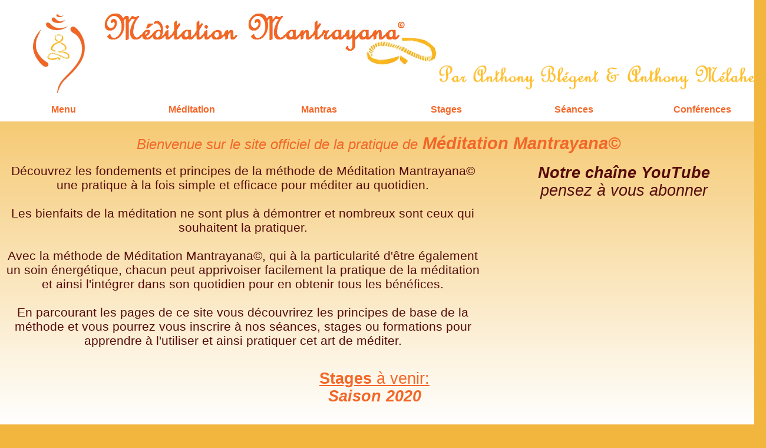

--- FILE ---
content_type: text/html
request_url: http://mantrayana.org/
body_size: 30037
content:
<!doctype html>
<html lang="fr">
<head>
<title></title>
<meta http-equiv="Content-Type" content="text/html; charset=UTF-8">
<meta http-equiv="imagetoolbar" content="no">
<meta name="generator" content="LMSOFT Web Creator Pro, Version:7.2.0.11">
<meta http-equiv="X-UA-Compatible" content="IE=edge">
<META NAME="KEYWORDS" CONTENT="méditation, meditation, mantrayana, mantra way, mantrayana meditation, méditation mantrayana, pleine conscience, professeur de méditation, meditation teacher, lignée de méditation">
<META NAME="DESCRIPTION" CONTENT="Site officiel de la pratique de méditation Mantrayana ©, lignée de pratique de méditation laïque basée sur l'utilisation de mantras issus de la tradition du Bouddhisme Tibétain Vajrayana">
<META NAME="AUTHOR" CONTENT="Mantrayana.org">
<META NAME="CREATION_DATE" CONTENT="06/09/2018">
<META HTTP-EQUIV="CONTENT-LANGUAGE" CONTENT="FR">
<script type="text/javascript" src="./jquery/jquery-1.5.1.min.js"></script>
<script type="text/javascript" src="./jquery/jquery-1.8.1.min.js"></script>
<script type="text/javascript" src="./jquery/jquery-ui-1.8.11.custom.min.js"></script>
<link rel="stylesheet" href="./jquery/themes/base/jquery.ui.all.css?ver=72011" type="text/css" media="all" />
<script type="text/javascript" src="./jquery/LMCenterInWindow.js?ver=72011"></script>
<link rel="stylesheet" href="./jquery/royalslider/royalslider.css" type="text/css" media="all" />
<link rel="stylesheet" href="./jquery/royalslider/rs-default-inverted.css" type="text/css" media="all" />
<script type="text/javascript" src="./jquery/royalslider/jquery.royalslider.min.js"></script>
<link rel="stylesheet" href="./jquery/bootstrap.min.css" type="text/css" media="all" />
<link rel="stylesheet" href="./jquery/font-awesome.min.css" type="text/css" media="all" />
<link rel="stylesheet" href="./jquery/themes/form.css" type="text/css" media="all" />
<script type="text/javascript" src="./jquery/datepicker-fr.js"></script>
<link href="./lmwcglobal.css?id=19148" rel="stylesheet" type="text/css">
<link href="index.css?id=19148" rel="stylesheet" type="text/css">
<script type="text/javascript" src="./lmpres72011.js"></script>
<link rel="shortcut icon" href="./images/logo-mantrayana.png" type="image/x-icon" />
<script type='text/javascript' src='./Accueil.simplemnu.js'></script>

</head>

<body style="margin-Left:0px;margin-Top:0px;margin-Bottom:0px;margin-Right:0px;">

<DIV class="cLinkHidden">
<a href="./dharamsala.html" title="L">L</a><br>
<a href="./dharamsala.html" title="L">L</a><br>
<a href="./dharamsala.html" title="L">L</a><br>
<a href="./okinawa.html" title="L">L</a><br>
<a href="./okinawa.html" title="L">L</a><br>
<a href="./stage-athenes.html" title="L">L</a><br>
<a href="./stage-athenes.html" title="L">L</a><br>
<a href="./kyoto.html" title="L">L</a><br>
<a href="./kyoto.html" title="L">L</a><br>
<a href="./okinawa.html" title="L">L</a><br>
<a href="./stage-athenes.html" title="L">L</a><br>
<a href="http://www.anthonyblegent.com" title=""></a><br>
<a href="./okinawa.html" title="L">L</a><br>
<a href="https://www.youtube.com/channel/UCwWXZ23UAV-evwdb4Las-0A" title=""></a><br>
<a href="./kyoto.html" title="L">L</a><br>
<a href="./koh-samui-intuition.html" title="L">L</a><br>
<a href="./koh-samui-intuition.html" title="L">L</a><br>
<a href="./koh-samui-intuition.html" title="L">L</a><br>
<a href="./koh-samui-intuition.html" title="L">L</a><br>
</DIV>

<div id='Page'>
   <div id='Obj1'>
      <p style="line-height:0;text-align:center"><font face="Arial" color="#560b0b"><span style="font-size:16pt;line-height:24px;">Découvrez les fondements et principes de la méthode de Méditation Mantrayana©</span></font></p><p style="line-height:0;text-align:center"><font face="Arial" color="#560b0b"><span style="font-size:16pt;line-height:24px;">une pratique à la fois simple et efficace pour méditer au quotidien.</span></font></p><p style="line-height:0;text-align:center"><font face="Arial" color="#560b0b"><span style="font-size:16pt;line-height:24px;"><br /></span></font></p><p style="line-height:0;text-align:center"><font face="Arial" color="#560b0b"><span style="font-size:16pt;line-height:24px;">Les bienfaits de la méditation ne sont plus à démontrer et nombreux sont ceux qui souhaitent la pratiquer.</span></font></p><p style="line-height:0;text-align:center"><font face="Arial" color="#560b0b"><span style="font-size:16pt;line-height:24px;"><br /></span></font></p><p style="line-height:0;text-align:center"><font face="Arial" color="#560b0b"><span style="font-size:16pt;line-height:24px;">Avec la méthode de Méditation Mantrayana©, qui à la particularité d'être également un soin énergétique, chacun peut apprivoiser facilement la pratique de la méditation et ainsi l'intégrer dans son quotidien pour en obtenir tous les bénéfices.</span></font></p><p style="line-height:0;text-align:center"><font face="Arial" color="#560b0b"><span style="font-size:16pt;line-height:24px;"><br /></span></font></p><p style="line-height:0;text-align:center"><font face="Arial" color="#560b0b"><span style="font-size:16pt;line-height:24px;">En parcourant les pages de ce site vous découvrirez les principes de base de la méthode et vous pourrez vous inscrire à nos séances, stages ou formations pour apprendre à l'utiliser et ainsi pratiquer cet art de méditer.</span></font></p>
   </div>
   <div id='Text2'>
      <p style="line-height:0;text-align:center"><font face="Arial" color="#560b0b"><span style="font-size:14pt;line-height:21px;">Copyright Pi Yao Academy LTD © 2018 Mantrayana.org</span></font></p>
   </div>
   <div id='But1' class='Up'><p></p><div id='lBut1Up'></div></div>
   <div id='Img1'>
      <img id='Img1Inner' src='./images/logo-mantrayana.png' alt="" />
   </div>
   <div id='Img3'>
      <img id='Img3Inner' src='./images/logo-mantrayana-nom.png' alt="" />
   </div>
   <div id='Text1'>
      <p style="line-height:0;text-align:center"><font face="Arial" color="#f26728"><span style="font-size:18pt;line-height:27px;"><i>Bienvenue sur le site officiel de la pratique de</i></span><span style="font-size:22pt;line-height:33px;"> <b><i>Méditation Mantrayana©</i></b></span></font></p>
   </div>
   <div id='Obj2'>
      <p style="line-height:0;text-align:left"><font face="Arial" color="#f26728"><span style="font-size:14pt;line-height:21px;"><b><u>Dates</u></b><b>&nbsp;&nbsp;&nbsp;&nbsp;&nbsp;&nbsp;&nbsp;&nbsp;&nbsp;&nbsp;&nbsp;&nbsp;&nbsp;&nbsp;&nbsp;&nbsp;&nbsp;&nbsp;&nbsp;&nbsp;&nbsp;&nbsp;&nbsp;&nbsp;&nbsp;&nbsp;&nbsp;&nbsp;&nbsp;&nbsp;&nbsp;&nbsp;&nbsp;&nbsp;&nbsp;&nbsp;&nbsp;&nbsp;&nbsp;&nbsp;&nbsp;&nbsp;&nbsp;&nbsp;&nbsp;&nbsp;&nbsp;&nbsp;&nbsp;&nbsp;&nbsp;&nbsp;&nbsp;&nbsp;&nbsp;&nbsp; </b><b><u>Lieu</u></b><b>&nbsp;&nbsp;&nbsp;&nbsp;&nbsp;&nbsp;&nbsp;&nbsp;&nbsp;&nbsp;&nbsp;&nbsp;&nbsp;&nbsp;&nbsp;&nbsp;&nbsp;&nbsp;&nbsp;&nbsp;&nbsp;&nbsp;&nbsp;&nbsp;&nbsp;&nbsp;&nbsp;&nbsp;&nbsp;&nbsp;&nbsp;&nbsp;&nbsp;&nbsp;&nbsp;&nbsp;&nbsp;&nbsp;&nbsp;&nbsp;&nbsp;&nbsp;&nbsp;&nbsp;&nbsp;&nbsp;&nbsp; </b><b><u>Thème</u></b><b>&nbsp;&nbsp;&nbsp;&nbsp;&nbsp;&nbsp;&nbsp;&nbsp;&nbsp;&nbsp;&nbsp;&nbsp;&nbsp;&nbsp;&nbsp;&nbsp;&nbsp;&nbsp;&nbsp;&nbsp;&nbsp;&nbsp;&nbsp;&nbsp;&nbsp;&nbsp;&nbsp;&nbsp;&nbsp;&nbsp;&nbsp;&nbsp;&nbsp;&nbsp; </b><b><u>Tarif / pers.</u></b><b>&nbsp;&nbsp;&nbsp;&nbsp;&nbsp;&nbsp;&nbsp;&nbsp;&nbsp;&nbsp; </b><b><i><u>En sa</u></i></b></span></font><font face="Arial" color="#f06524"><span style="font-size:14pt;line-height:21px;"><b><i><u>voir plus</u></i></b></span></font></p>
   </div>
   <div id='Obj28'>
      <p style="line-height:0;text-align:center"><font face="Arial" color="#f26728"><span style="font-size:20pt;line-height:30px;"><b><u>Stages</u></b><u> à venir:</u></span></font></p><p style="line-height:0;text-align:center"><font face="Arial" color="#f26728"><span style="font-size:20pt;line-height:30px;"><b><i>Saison 2020</i></b><b> </b></span></font></p>
   </div>
   <div id='Line4'></div>
   <div id='Obj45'>
      <p style="line-height:0;text-align:center"><font face="Arial" color="#560b0b"><span style="font-size:20pt;line-height:30px;"><b><i>Janvier 2020</i></b></span></font></p>
   </div>
   <div id='Line8'></div>
   <div id='Obj67'>
      <p style="line-height:0;text-align:center"><font face="Arial" color="#560b0b"><span style="font-size:20pt;line-height:30px;"><b><i>Février / Mars 2020</i></b></span></font></p>
   </div>
   <div id='Obj42'>
      <p style="line-height:0;text-align:center"><font face="Arial" color="#f06524"><span style="font-size:14pt;line-height:21px;"><b>Dharamsala, </b><b><u>Inde</u></b></span></font></p>
   </div>
   <div id='Obj53'>
      <p style="line-height:0;text-align:center"><font face="Arial" color="#c98a2b"><span style="font-size:14pt;line-height:21px;"><b><i>&nbsp;</i></b></span></font><font face="Arial" color="#f06524"><span style="font-size:14pt;line-height:21px;"><b><i>1 500 &euro;</i></b></span></font></p><p style="line-height:0;text-align:center"><font face="Arial" color="#560b0b"><span style="font-size:10pt;line-height:15px;"><b><i>par personne</i></b></span></font></p><p style="line-height:0;text-align:center"><font face="Arial" color="#560b0b"><span style="font-size:10pt;line-height:15px;"><b><i>stage + hébergement chambre partagée</i></b></span></font></p>
   </div>
   <button id='But24' type='button' class='btn btn-default'><!--[if lt IE 9]><style type='text/css'>#But24 { background:transparent;border-color:transparent;}</style><![endif]--><div><i class='fa fa-times-circle fa-3x'></i></div><div>Inscriptions terminées</div></button>
   <div id='Line10'></div>
   <div id='Obj56'>
      <p style="line-height:0;text-align:center"><font face="Arial" color="#f06524"><span style="font-size:12pt;line-height:18px;"><b>Page dédiée au séjour</b></span></font></p><p style="line-height:0;text-align:center"><font face="Arial" color="#f06524"><span style="font-size:12pt;line-height:18px;"><b>et inscription</b></span></font></p>
   </div>
   <button id='But25' type='button' class='btn btn-default'><!--[if lt IE 9]><style type='text/css'>#But25 { background:transparent;border-color:transparent;}</style><![endif]--><div><i class='fa fa-share-square-o fa-3x'></i></div><div>Cliquez-ici</div></button>
   <div id='Obj68'>
      <p style="line-height:0;text-align:center"><font face="Arial" color="#f06524"><span style="font-size:14pt;line-height:21px;"><b>Du 24/02/2020 au 03/03/2020</b></span></font></p>
   </div>
   <div id='Obj52'>
      <p style="line-height:0;text-align:center"><font face="Arial" color="#560b0b"><span style="font-size:14pt;line-height:21px;"><b><i><u>Séjour</u></i></b></span></font><font face="Arial" color="#f06524"><span style="font-size:14pt;line-height:21px;"><b><i><u> </u></i></b><b><u>Méditation Mantrayana</u></b>©</span></font></p><p style="line-height:0;text-align:center"><font face="Arial" color="#f06524"><span style="font-size:14pt;line-height:21px;">Thème: &quot;les sons du Tibet&quot;</span></font></p>
   </div>
   <div id='Img13'>
      <img id='Img13Inner' src='./images/index_Img13.png' alt="" />
   </div>
   <div id='Obj3'>
      <p style="line-height:0;text-align:center"><font face="Arial" color="#560b0b"><span style="font-size:20pt;line-height:30px;"><b><i>Mai 2020</i></b></span></font></p>
   </div>
   <div id='Obj4'>
      <p style="line-height:0;text-align:center"><font face="Arial" color="#f06524"><span style="font-size:14pt;line-height:21px;"><b>Okinawa, </b><b><u>Japon</u></b></span></font></p>
   </div>
   <button id='But3' type='button' class='btn btn-default'><!--[if lt IE 9]><style type='text/css'>#But3 { background:transparent;border-color:transparent;}</style><![endif]--><div><i class='fa fa-check-circle fa-3x'></i></div><div>Inscriptions ouvertes</div></button>
   <div id='Line1'></div>
   <div id='Obj7'>
      <p style="line-height:0;text-align:center"><font face="Arial" color="#f06524"><span style="font-size:12pt;line-height:18px;"><b>Page dédiée au séjour</b></span></font></p><p style="line-height:0;text-align:center"><font face="Arial" color="#f06524"><span style="font-size:12pt;line-height:18px;"><b>et inscription</b></span></font></p>
   </div>
   <button id='But4' type='button' class='btn btn-default'><!--[if lt IE 9]><style type='text/css'>#But4 { background:transparent;border-color:transparent;}</style><![endif]--><div><i class='fa fa-share-square-o fa-3x'></i></div><div>Cliquez-ici</div></button>
   <div id='Obj8'>
      <p style="line-height:0;text-align:center"><font face="Arial" color="#560b0b"><span style="font-size:14pt;line-height:21px;"><b><i><u>Séjour</u></i></b></span></font><font face="Arial" color="#f06524"><span style="font-size:14pt;line-height:21px;"><b><u> Méditation Mantrayana</u></b>©</span></font></p><p style="line-height:0;text-align:center"><font face="Arial" color="#560b0b"><span style="font-size:14pt;line-height:21px;">Formation Soins Energétiques</span></font></p>
   </div>
   <div id='Obj10'>
      <p style="line-height:0;text-align:center"><font face="Arial" color="#f06524"><span style="font-size:14pt;line-height:21px;"><b>Du 11/05/2020 au</b></span></font></p><p style="line-height:0;text-align:center"><font face="Arial" color="#f06524"><span style="font-size:14pt;line-height:21px;"><b>19/05/2020</b></span></font></p>
   </div>
   <div id='Obj11'>
      <p style="line-height:0;text-align:center"><font face="Arial" color="#f26728"><span style="font-size:14pt;line-height:21px;"><b>Avril: </b>du 20 au 24</span></font></p><p style="line-height:0;text-align:center"><font face="Arial" color="#f26728"><span style="font-size:14pt;line-height:21px;"><b>Juin: </b>du 9 au 13</span></font></p><p style="line-height:0;text-align:center"><font face="Arial" color="#f26728"><span style="font-size:14pt;line-height:21px;"><b>Juillet: </b>du 20 au 24 </span></font></p><p style="line-height:0;text-align:center"><font face="Arial" color="#f26728"><span style="font-size:14pt;line-height:21px;"><b>Août: </b>du 17 au 21</span></font></p>
   </div>
   <div id='Obj12'>
      <p style="line-height:0;text-align:center"><font face="Arial" color="#f06524"><span style="font-size:14pt;line-height:21px;"><b>Athènes, </b><b><u>Grèce</u></b></span></font></p>
   </div>
   <div id='Obj13'>
      <p style="line-height:0;text-align:center"><font face="Arial" color="#560b0b"><span style="font-size:14pt;line-height:21px;"><b><i><u>Stage</u></i></b></span></font><font face="Arial" color="#f06524"><span style="font-size:14pt;line-height:21px;"><b><u> Méditation Mantrayana</u></b>©</span></font></p><p style="line-height:0;text-align:center"><font face="Arial" color="#f06524"><span style="font-size:14pt;line-height:21px;">Mantras de soin et Yoga Tibétain</span></font></p><p style="line-height:0;text-align:center"><font face="Arial" color="#f06524"><span style="font-size:14pt;line-height:21px;">(auto-massage)</span></font></p><p style="line-height:0;text-align:center">&nbsp;&nbsp;</p>
   </div>
   <div id='Obj14'>
      <p style="line-height:0;text-align:center"><font face="Arial" color="#f06524"><span style="font-size:12pt;line-height:18px;"><b>Page dédiée aux stages</b></span></font></p><p style="line-height:0;text-align:center"><font face="Arial" color="#f06524"><span style="font-size:12pt;line-height:18px;"><b>et inscription</b></span></font></p>
   </div>
   <button id='But6' type='button' class='btn btn-default'><!--[if lt IE 9]><style type='text/css'>#But6 { background:transparent;border-color:transparent;}</style><![endif]--><div><i class='fa fa-check-circle fa-3x'></i></div><div>Inscriptions ouvertes</div></button>
   <div id='Obj15'>
      <p style="line-height:0;text-align:center"><font face="Arial" color="#560b0b"><span style="font-size:14pt;line-height:21px;"><b><i>5 jours</i></b></span></font></p><p style="line-height:0;text-align:center"><font face="Arial" color="#560b0b"><span style="font-size:14pt;line-height:21px;"><b><i>d'enseignements</i></b></span></font></p>
   </div>
   <button id='But7' type='button' class='btn btn-default'><!--[if lt IE 9]><style type='text/css'>#But7 { background:transparent;border-color:transparent;}</style><![endif]--><div><i class='fa fa-share-square-o fa-3x'></i></div><div>Cliquez-ici</div></button>
   <div id='Obj17'>
      <p style="line-height:0;text-align:center"><font face="Arial" color="#f06524"><span style="font-size:14pt;line-height:21px;"><b><i>500 &euro;</i></b></span></font></p><p style="line-height:0;text-align:center"><font face="Arial" color="#560b0b"><span style="font-size:10pt;line-height:15px;"><b><i>par personne</i></b></span></font></p><p style="line-height:0;text-align:center"><font face="Arial" color="#560b0b"><span style="font-size:10pt;line-height:15px;"><b><i>enseignements seuls (</i></b><b><i><u>hébergement non compris</u></i></b><b><i>)</i></b></span></font></p><p style="line-height:0;text-align:center">&nbsp;&nbsp;</p>
   </div>
   <div id='Line3'></div>
   <div id='Obj18'>
      <p style="line-height:0;text-align:center"><font face="Arial" color="#f26728"><span style="font-size:14pt;line-height:21px;"><b>Du 4/07/2020 au 12/07/2020</b></span></font></p>
   </div>
   <div id='Obj19'>
      <p style="line-height:0;text-align:center"><font face="Arial" color="#f06524"><span style="font-size:14pt;line-height:21px;"><b>Kyoto, </b><b><u>Japon</u></b></span></font></p>
   </div>
   <div id='Obj20'>
      <p style="line-height:0;text-align:center"><font face="Arial" color="#560b0b"><span style="font-size:14pt;line-height:21px;"><b><i><u>Séjour</u></i></b></span></font><font face="Arial" color="#f06524"><span style="font-size:14pt;line-height:21px;"><b><u> Méditation Mantrayana</u></b>©</span></font></p><p style="line-height:0;text-align:center"><font face="Arial" color="#f06524"><span style="font-size:14pt;line-height:21px;">Thème: &quot;Abondance et connexion à la Joie&quot;</span></font></p>
   </div>
   <div id='Obj21'>
      <p style="line-height:0;text-align:center"><font face="Arial" color="#f06524"><span style="font-size:12pt;line-height:18px;"><b>Page dédiée au séjour</b></span></font></p><p style="line-height:0;text-align:center"><font face="Arial" color="#f06524"><span style="font-size:12pt;line-height:18px;"><b>et inscription</b></span></font></p>
   </div>
   <button id='But9' type='button' class='btn btn-default'><!--[if lt IE 9]><style type='text/css'>#But9 { background:transparent;border-color:transparent;}</style><![endif]--><div><i class='fa fa-check-circle fa-3x'></i></div><div>Inscriptions ouvertes</div></button>
   <button id='But11' type='button' class='btn btn-default'><!--[if lt IE 9]><style type='text/css'>#But11 { background:transparent;border-color:transparent;}</style><![endif]--><div><i class='fa fa-share-square-o fa-3x'></i></div><div>Cliquez-ici</div></button>
   <div id='Obj23'>
      <p style="line-height:0;text-align:center"><font face="Arial" color="#560b0b"><span style="font-size:20pt;line-height:30px;"><b><i>Juillet 2020</i></b></span></font></p>
   </div>
   <div id='Obj24'>
      <p style="line-height:0;text-align:center"><font face="Arial" color="#f06524"><span style="font-size:14pt;line-height:21px;"><b><i>1 800 &euro;</i></b></span></font></p><p style="line-height:0;text-align:center"><font face="Arial" color="#560b0b"><span style="font-size:10pt;line-height:15px;"><b><i>par personne</i></b></span></font></p><p style="line-height:0;text-align:center"><font face="Arial" color="#560b0b"><span style="font-size:10pt;line-height:15px;"><b><i>stage + hébergement chambre partagée</i></b></span></font></p><p style="line-height:0;text-align:center">&nbsp;&nbsp;</p>
   </div>
   <div id='Img11'>
      <img id='Img11Inner' src='./images/index_Img11.png' alt="" />
   </div>
   <div id='Img6'>
      <img id='Img6Inner' src='./images/index_Img6.png' alt="" />
   </div>
   <div id='Obj9'>
      <p style="line-height:0;text-align:center"><font face="Arial" color="#c98a2b"><span style="font-size:14pt;line-height:21px;"><b><i>&nbsp;</i></b></span></font><font face="Arial" color="#f06524"><span style="font-size:14pt;line-height:21px;"><b><i>1 500 &euro;</i></b></span></font></p><p style="line-height:0;text-align:center"><font face="Arial" color="#560b0b"><span style="font-size:10pt;line-height:15px;"><b><i>par personne </i></b></span></font></p><p style="line-height:0;text-align:center"><font face="Arial" color="#560b0b"><span style="font-size:10pt;line-height:15px;"><b><i>stage + hébergement chambre partagée</i></b></span></font></p>
   </div>
   <div id='Obj33'>
      <p style="line-height:0;text-align:center"><font face="Arial" color="#560b0b"><span style="font-size:14pt;line-height:21px;"><b><i>9 jours / 7 </i></b></span></font></p><p style="line-height:0;text-align:center"><font face="Arial" color="#560b0b"><span style="font-size:14pt;line-height:21px;"><b><i>d'enseignements</i></b></span></font></p>
   </div>
   <div id='Obj6'>
      <p style="line-height:0;text-align:center"><font face="Arial" color="#560b0b"><span style="font-size:14pt;line-height:21px;"><b><i>9 jours / 7 </i></b></span></font></p><p style="line-height:0;text-align:center"><font face="Arial" color="#560b0b"><span style="font-size:14pt;line-height:21px;"><b><i>de formation</i></b></span></font></p>
   </div>
   <div id='Img8'>
      <img id='Img8Inner' src='./images/ablogo.png' alt="" />
   </div>
   <div id='Obj34'>
      <p style="line-height:0;text-align:center"><font face="Arial" color="#120b5e"><span style="font-size:22pt;line-height:33px;"><b><i>Soins énergétiques Ngagpa à distance</i></b></span></font></p><p style="line-height:0;text-align:center"><font face="Arial" color="#120b5e"><span style="font-size:16pt;line-height:24px;"><i>(Karmiques et Chamaniques) avec Anthony Blégent, rendez-vous sur son site:</i></span></font></p>
   </div>
   <div id='Obj35'>
      <p style="line-height:0;text-align:center"><font face="Arial" color="#ff0000"><span style="font-size:14pt;line-height:21px;"><b><i>Offre: 1 200 &euro; </i></b></span></font><font face="Arial" color="#ff0000"><span style="font-size:11pt;line-height:17px;"><b><i>pour toutes inscriptions avant fin mars</i></b></span></font></p><p style="line-height:0;text-align:center"><font face="Arial" color="#ff0000"><span style="font-size:11pt;line-height:17px;"><b><i>payable en plusieurs fois</i></b></span></font></p>
   </div>
   <div id='Obj36'>
      <p style="line-height:0;text-align:center"><font face="Arial" color="#ff0000"><span style="font-size:14pt;line-height:21px;"><b><i>Offre: 1 500 &euro; </i></b></span></font><font face="Arial" color="#ff0000"><span style="font-size:11pt;line-height:17px;"><b><i>pour toutes inscriptions avant fin mars</i></b></span></font></p><p style="line-height:0;text-align:center"><font face="Arial" color="#ff0000"><span style="font-size:11pt;line-height:17px;"><b><i>payable en plusieurs fois</i></b></span></font></p>
   </div>
   <div id='Obj30'>
      <p style="line-height:0;text-align:center"><font face="Arial" color="#560b0b"><span style="font-size:14pt;line-height:21px;"><b><i>9 jours / 7 </i></b></span></font></p><p style="line-height:0;text-align:center"><font face="Arial" color="#560b0b"><span style="font-size:14pt;line-height:21px;"><b><i>d'enseignements</i></b></span></font></p>
   </div>
   <div id='Img4'>
      <img id='Img4Inner' src='./images/index_Img11.png' alt="" />
   </div>
   <div id='Youtube2'><div id='Youtube2_youtube_iframe' class='youtube-player'></div></div>
   <div id='Obj22'>
      <p style="line-height:0;text-align:center"><font face="Arial" color="#560b0b"><span style="font-size:20pt;line-height:30px;"><b><i>Notre chaîne YouTube</i></b></span></font></p><p style="line-height:0;text-align:center"><font face="Arial" color="#560b0b"><span style="font-size:20pt;line-height:30px;"><i>pensez à vous abonner</i></span></font></p>
   </div>
   <div id='Obj16'>
      <p style="line-height:0;text-align:center"><font face="Arial" color="#f26728"><span style="font-size:20pt;line-height:30px;"><b><u>Séjours</u></b><u> à venir:</u></span></font></p><p style="line-height:0;text-align:center"><font face="Arial" color="#f26728"><span style="font-size:20pt;line-height:30px;"><b><i>Saison 2020</i></b><b> </b></span></font></p>
   </div>
   <div id='Img10'>
      <img id='Img10Inner' src='./images/anthony-26-anthony_lmresized_1.png' alt="" />
   </div>
   <div id='Obj5'>
      <p style="line-height:0;text-align:center"><font face="Arial" color="#120b5e"><span style="font-size:22pt;line-height:33px;"><b><i>Notre chaîne YouTube</i></b></span></font></p><p style="line-height:0;text-align:center"><font face="Arial" color="#120b5e"><span style="font-size:16pt;line-height:24px;"><i>pensez à vous abonner et à la partager autour de vous:</i></span></font></p>
   </div>
   <div id='Img12'>
      <img id='Img12Inner' src='./images/meditationa26a.png' alt="" />
   </div>
   <div id='Img14'>
      <img id='Img14Inner' src='./images/index_Img14.png' alt="" />
   </div>
   <div id='Obj25'>
      <p style="line-height:0;text-align:center"><font face="Arial" color="#560b0b"><span style="font-size:16pt;line-height:24px;">Anthony Blégent &amp; Anthony Mélahel proposeront bientôt des conférences incluant des soins collectifs aux coins du monde pour diffuser leur enseignements sur les mantras Tibétains. </span></font></p><p style="line-height:0;text-align:center"><font face="Arial" color="#560b0b"><span style="font-size:16pt;line-height:24px;"><br /></span></font></p><p style="line-height:0;text-align:center"><font face="Arial" color="#560b0b"><span style="font-size:16pt;line-height:24px;">Si vous êtes organisateur d'évènement, associations... et que vous souhaitez les faire venir dans votre ville, n'hésitez pas à nous contacter.</span></font></p>
   </div>
   <div id='Img7'>
      <img id='Img7Inner' src='./images/nouveau.gif' alt="" />
   </div>
   <div id='Img2'>
      <img id='Img2Inner' src='./images/nouveau.gif' alt="" />
   </div>
   <div id='Line2'></div>
   <div id='Obj26'>
      <p style="line-height:0;text-align:center"><font face="Arial" color="#f26728"><span style="font-size:14pt;line-height:21px;"><b>Du 16/07/2020 au 25/07/2020</b></span></font></p>
   </div>
   <div id='Obj27'>
      <p style="line-height:0;text-align:center"><font face="Arial" color="#f06524"><span style="font-size:14pt;line-height:21px;"><b>Koh Samui, Thaïlande</b></span></font></p>
   </div>
   <div id='Obj29'>
      <p style="line-height:0;text-align:center"><font face="Arial" color="#560b0b"><span style="font-size:14pt;line-height:21px;"><b><i><u>Séjour</u></i></b></span></font><font face="Arial" color="#f06524"><span style="font-size:14pt;line-height:21px;"><b><u> Méditation Mantrayana</u></b>©</span></font></p><p style="line-height:0;text-align:center"><font face="Arial" color="#f06524"><span style="font-size:14pt;line-height:21px;">Thème: &quot;Développer son intuition et sa protection&quot;</span></font></p>
   </div>
   <div id='Obj31'>
      <p style="line-height:0;text-align:center"><font face="Arial" color="#f06524"><span style="font-size:12pt;line-height:18px;"><b>Page dédiée au séjour</b></span></font></p><p style="line-height:0;text-align:center"><font face="Arial" color="#f06524"><span style="font-size:12pt;line-height:18px;"><b>et inscription</b></span></font></p>
   </div>
   <button id='But2' type='button' class='btn btn-default'><!--[if lt IE 9]><style type='text/css'>#But2 { background:transparent;border-color:transparent;}</style><![endif]--><div><i class='fa fa-check-circle fa-3x'></i></div><div>Inscriptions ouvertes</div></button>
   <button id='But5' type='button' class='btn btn-default'><!--[if lt IE 9]><style type='text/css'>#But5 { background:transparent;border-color:transparent;}</style><![endif]--><div><i class='fa fa-share-square-o fa-3x'></i></div><div>Cliquez-ici</div></button>
   <div id='Obj32'>
      <p style="line-height:0;text-align:center"><font face="Arial" color="#f06524"><span style="font-size:14pt;line-height:21px;"><b><i>1 500 &euro;</i></b></span></font></p><p style="line-height:0;text-align:center"><font face="Arial" color="#560b0b"><span style="font-size:10pt;line-height:15px;"><b><i>par personne</i></b></span></font></p><p style="line-height:0;text-align:center"><font face="Arial" color="#560b0b"><span style="font-size:10pt;line-height:15px;"><b><i>stage + hébergement chambre partagée</i></b></span></font></p><p style="line-height:0;text-align:center">&nbsp;&nbsp;</p>
   </div>
   <div id='Obj37'>
      <p style="line-height:0;text-align:center"><font face="Arial" color="#ff0000"><span style="font-size:14pt;line-height:21px;"><b><i>Offre: 1 200 &euro; </i></b></span></font><font face="Arial" color="#ff0000"><span style="font-size:11pt;line-height:17px;"><b><i>pour toutes inscriptions avant fin avril</i></b></span></font></p><p style="line-height:0;text-align:center"><font face="Arial" color="#ff0000"><span style="font-size:11pt;line-height:17px;"><b><i>payable en plusieurs fois</i></b></span></font></p>
   </div>
   <div id='Obj38'>
      <p style="line-height:0;text-align:center"><font face="Arial" color="#560b0b"><span style="font-size:14pt;line-height:21px;"><b><i>9 jours / 7 </i></b></span></font></p><p style="line-height:0;text-align:center"><font face="Arial" color="#560b0b"><span style="font-size:14pt;line-height:21px;"><b><i>d'enseignements</i></b></span></font></p>
   </div>
   <div id='Img9'>
      <img id='Img9Inner' src='./images/nouveau.gif' alt="" />
   </div>
   <div id='Img16'>
      <img id='Img16Inner' src='./images/index_Img16.png' alt="" />
   </div>
   <div id='SimpleMenu2'></div>
<script type="text/javascript" src="./index.js?id=25262"></script>
</div>
</body>
</html>


--- FILE ---
content_type: text/css
request_url: http://mantrayana.org/index.css?id=19148
body_size: 20138
content:
p {margin:0px; padding:0px; line-height:100%}
body { height:100%; }
html,body { 
-webkit-text-size-adjust:100%;
background: rgba(242, 181, 61, 1.000000); /* Old browsers */ 
background-image: -ms-linear-gradient(top, rgba(242, 181, 61, 1.000000) 0%, rgba(255, 255, 255, 1.000000) 100%); /* IE10+ */ 
background-image: -moz-linear-gradient(top, rgba(242, 181, 61, 1.000000) 0%, rgba(255, 255, 255, 1.000000) 100%); /* FF3.6+ */ 
background-image: -o-linear-gradient(top, rgba(242, 181, 61, 1.000000) 0%, rgba(255, 255, 255, 1.000000) 100%); /* Opera 11.10+ */ 
background-image: -webkit-gradient(linear, left top, left bottom, color-stop(0, rgba(242, 181, 61, 1.000000)), color-stop(1, rgba(255, 255, 255, 1.000000))); /* Chrome,Safari4+ */ 
background-image: -webkit-linear-gradient(top, rgba(242, 181, 61, 1.000000) 0%, rgba(255, 255, 255, 1.000000) 100%); /* Chrome10+,Safari5.1+ */ 
background-image: linear-gradient(to bottom, rgba(242, 181, 61, 1.000000) 0%, rgba(255, 255, 255, 1.000000) 100%); /* W3C */ 
filter:progid:DXImageTransform.Microsoft.gradient(startColorstr=#fff2b53d,endColorstr=#ffffffff, gradientType=0); /* IE6-8 */ 
background-attachment: fixed;
}
.cLinkHidden {position:absolute; visibility:hidden; left:0px; top:0px; width:0px; height:0px; overflow:hidden;}
#Page {overflow:hidden;position:relative;width:1300px;height:3200px;;}
#Obj1 {word-wrap:break-word; display:block;position:absolute;left:3px;top:278px;width:818px;height:329px;z-index:2;}
#Text2 {word-wrap:break-word; display:block;position:absolute;left:356px;top:3111px;width:709px;height:25px;z-index:3;}
#But1 {display:block;overflow:hidden;position:absolute;left:-4px;top:-2px;width:1553px;height:208px;z-index:4;background:url('./buttons/index_But1.png');background-repeat:no-repeat;}
#But1.Up {background-position: 0 0;}
#But1.Down {background-position: -1553px 0;}
#But1.Over {background-position: -3106px 0;}
#But1 p {cursor:default;position:absolute;z-index:2;font-weight:normal;font-family:Arial;font-size:11px;color:#000000;}
#But1.Up p {top:105px;left:780px;}
#But1.Down p {top:106px;left:781px;}
#But1.Over p {top:105px;left:780px;}
#But1 div {display:none;}
#Img1 {display:block;overflow:hidden;position:absolute;left:49px;top:11px;width:103px;height:151px;z-index:5;min-width:103px;}
#Img1Inner {position: absolute;width:103px;height:151px;border:0px;}
#Img3 {display:block;overflow:hidden;position:absolute;left:171px;top:13px;width:573px;height:107px;z-index:6;min-width:573px;}
#Img3Inner {position: absolute;width:573px;height:107px;border:0px;}
#Text1 {word-wrap:break-word; display:block;position:absolute;left:206px;top:226px;width:872px;height:44px;z-index:7;}
#Obj2 {word-wrap:break-word; display:block;position:absolute;left:45px;top:721px;width:1208px;height:45px;z-index:8;}
#Obj28 {word-wrap:break-word; display:block;position:absolute;left:450px;top:627px;width:371px;height:83px;z-index:9;}
#Line4 {display:block;overflow:hidden;position:absolute;left:39px;top:766px;width:1238px;height:18px;z-index:10;background:url('./images/index_Line4.png');background-repeat:no-repeat;}
#Obj45 {word-wrap:break-word; display:block;position:absolute;left:508px;top:823px;width:300px;height:49px;z-index:11;}
#Line8 {display:block;overflow:hidden;position:absolute;left:42px;top:1154px;width:1235px;height:18px;z-index:12;background:url('./images/index_Line8.png');background-repeat:no-repeat;}
#Obj67 {word-wrap:break-word; display:block;position:absolute;left:518px;top:1180px;width:300px;height:49px;z-index:13;}
#Obj42 {word-wrap:break-word; display:block;position:absolute;left:295px;top:1241px;width:217px;height:34px;z-index:14;}
#Obj53 {word-wrap:break-word; display:block;position:absolute;left:898px;top:1241px;width:134px;height:73px;z-index:15;}
#But24{display:block;overflow:hidden;position:absolute;left:37px;top:1288px;width:150px;height:86px;z-index:16;font-weight:700;font-family:"Arial";font-size:12px !important;color:rgb(86, 11, 11); text-shadow: 0 0px;}
#But24{background-color: rgba(0, 0, 0, 0.000); background-image: none; filter:progid:DXImageTransform.Microsoft.gradient(startColorstr='#001A1A1A',endColorstr='#00000000', GradientType=0); -ms-filter:progid:DXImageTransform.Microsoft.gradient(startColorstr='#001A1A1A',endColorstr='#00000000', GradientType=0);}

#But24 i.fa{color: rgb(86, 11, 11); opacity: 1; filter: alpha(opacity=100)}
#But24 { border-style: solid; border-color: rgba(0, 0, 0, 0); -webkit-background-clip: padding; background-clip: padding-box; border-width: 1px;} 
#But24:focus {outline:0}

#Line10 {display:block;overflow:hidden;position:absolute;left:42px;top:1390px;width:1235px;height:18px;z-index:17;background:url('./images/index_Line8.png');background-repeat:no-repeat;}
#Obj56 {word-wrap:break-word; display:block;position:absolute;left:1053px;top:1245px;width:182px;height:43px;z-index:18;}
#But25{display:block;overflow:hidden;position:absolute;left:1067px;top:1293px;width:150px;height:86px;z-index:19;font-weight:700;font-family:"Arial";font-size:12px !important;color:rgb(86, 11, 11); text-shadow: 0 0px;}
#But25{background-color: rgba(0, 0, 0, 0.000); background-image: none; filter:progid:DXImageTransform.Microsoft.gradient(startColorstr='#001A1A1A',endColorstr='#00000000', GradientType=0); -ms-filter:progid:DXImageTransform.Microsoft.gradient(startColorstr='#001A1A1A',endColorstr='#00000000', GradientType=0);}

#But25 i.fa{color: rgb(86, 11, 11); opacity: 1; filter: alpha(opacity=100)}
#But25 { border-style: solid; border-color: rgba(0, 0, 0, 0); -webkit-background-clip: padding; background-clip: padding-box; border-width: 1px;} 
#But25:focus {outline:0}

#Obj68 {word-wrap:break-word; display:block;position:absolute;left:20px;top:1241px;width:183px;height:52px;z-index:20;}
#Obj52 {word-wrap:break-word; display:block;position:absolute;left:531px;top:1245px;width:339px;height:52px;z-index:21;}
#Img13 {display:block;overflow:hidden;position:absolute;left:316px;top:1271px;width:180px;height:120px;z-index:22;min-width:180px;}
#Img13Inner {position: absolute;width:180px;height:120px;border:0px;}
#Obj3 {word-wrap:break-word; display:block;position:absolute;left:518px;top:1428px;width:300px;height:49px;z-index:23;}
#Obj4 {word-wrap:break-word; display:block;position:absolute;left:306px;top:1489px;width:217px;height:34px;z-index:24;}
#But3{display:block;overflow:hidden;position:absolute;left:44px;top:1536px;width:150px;height:86px;z-index:25;font-weight:700;font-family:"Arial";font-size:12px !important;color:rgb(86, 11, 11); text-shadow: 0 0px;}
#But3{background-color: rgba(0, 0, 0, 0.000); background-image: none; filter:progid:DXImageTransform.Microsoft.gradient(startColorstr='#001A1A1A',endColorstr='#00000000', GradientType=0); -ms-filter:progid:DXImageTransform.Microsoft.gradient(startColorstr='#001A1A1A',endColorstr='#00000000', GradientType=0);}

#But3 i.fa{color: rgb(86, 11, 11); opacity: 1; filter: alpha(opacity=100)}
#But3 { border-style: solid; border-color: rgba(0, 0, 0, 0); -webkit-background-clip: padding; background-clip: padding-box; border-width: 1px;} 
#But3:focus {outline:0}

#Line1 {display:block;overflow:hidden;position:absolute;left:49px;top:1638px;width:1235px;height:18px;z-index:26;background:url('./images/index_Line8.png');background-repeat:no-repeat;}
#Obj7 {word-wrap:break-word; display:block;position:absolute;left:1060px;top:1493px;width:182px;height:43px;z-index:27;}
#But4{display:block;overflow:hidden;position:absolute;left:1074px;top:1541px;width:150px;height:86px;z-index:28;font-weight:700;font-family:"Arial";font-size:12px !important;color:rgb(86, 11, 11); text-shadow: 0 0px;}
#But4{background-color: rgba(0, 0, 0, 0.000); background-image: none; filter:progid:DXImageTransform.Microsoft.gradient(startColorstr='#001A1A1A',endColorstr='#00000000', GradientType=0); -ms-filter:progid:DXImageTransform.Microsoft.gradient(startColorstr='#001A1A1A',endColorstr='#00000000', GradientType=0);}

#But4 i.fa{color: rgb(86, 11, 11); opacity: 1; filter: alpha(opacity=100)}
#But4 { border-style: solid; border-color: rgba(0, 0, 0, 0); -webkit-background-clip: padding; background-clip: padding-box; border-width: 1px;} 
#But4:focus {outline:0}

#Obj8 {word-wrap:break-word; display:block;position:absolute;left:550px;top:1493px;width:312px;height:79px;z-index:29;}
#Obj10 {word-wrap:break-word; display:block;position:absolute;left:24px;top:1480px;width:183px;height:52px;z-index:30;}
#Obj11 {word-wrap:break-word; display:block;position:absolute;left:21px;top:879px;width:174px;height:108px;z-index:31;}
#Obj12 {word-wrap:break-word; display:block;position:absolute;left:280px;top:895px;width:240px;height:32px;z-index:32;}
#Obj13 {word-wrap:break-word; display:block;position:absolute;left:550px;top:897px;width:311px;height:90px;z-index:33;}
#Obj14 {word-wrap:break-word; display:block;position:absolute;left:1054px;top:898px;width:182px;height:43px;z-index:34;}
#But6{display:block;overflow:hidden;position:absolute;left:34px;top:987px;width:150px;height:86px;z-index:35;font-weight:700;font-family:"Arial";font-size:12px !important;color:rgb(86, 11, 11); text-shadow: 0 0px;}
#But6{background-color: rgba(0, 0, 0, 0.000); background-image: none; filter:progid:DXImageTransform.Microsoft.gradient(startColorstr='#001A1A1A',endColorstr='#00000000', GradientType=0); -ms-filter:progid:DXImageTransform.Microsoft.gradient(startColorstr='#001A1A1A',endColorstr='#00000000', GradientType=0);}

#But6 i.fa{color: rgb(86, 11, 11); opacity: 1; filter: alpha(opacity=100)}
#But6 { border-style: solid; border-color: rgba(0, 0, 0, 0); -webkit-background-clip: padding; background-clip: padding-box; border-width: 1px;} 
#But6:focus {outline:0}

#Obj15 {word-wrap:break-word; display:block;position:absolute;left:878px;top:978px;width:162px;height:67px;z-index:36;}
#But7{display:block;overflow:hidden;position:absolute;left:1068px;top:946px;width:150px;height:86px;z-index:37;font-weight:700;font-family:"Arial";font-size:12px !important;color:rgb(86, 11, 11); text-shadow: 0 0px;}
#But7{background-color: rgba(0, 0, 0, 0.000); background-image: none; filter:progid:DXImageTransform.Microsoft.gradient(startColorstr='#001A1A1A',endColorstr='#00000000', GradientType=0); -ms-filter:progid:DXImageTransform.Microsoft.gradient(startColorstr='#001A1A1A',endColorstr='#00000000', GradientType=0);}

#But7 i.fa{color: rgb(86, 11, 11); opacity: 1; filter: alpha(opacity=100)}
#But7 { border-style: solid; border-color: rgba(0, 0, 0, 0); -webkit-background-clip: padding; background-clip: padding-box; border-width: 1px;} 
#But7:focus {outline:0}

#Obj17 {word-wrap:break-word; display:block;position:absolute;left:856px;top:898px;width:203px;height:81px;z-index:38;}
#Line3 {display:block;overflow:hidden;position:absolute;left:40px;top:1909px;width:1235px;height:18px;z-index:39;background:url('./images/index_Line8.png');background-repeat:no-repeat;}
#Obj18 {word-wrap:break-word; display:block;position:absolute;left:29px;top:1756px;width:174px;height:52px;z-index:40;}
#Obj19 {word-wrap:break-word; display:block;position:absolute;left:292px;top:1759px;width:240px;height:37px;z-index:41;}
#Obj20 {word-wrap:break-word; display:block;position:absolute;left:562px;top:1761px;width:311px;height:67px;z-index:42;}
#Obj21 {word-wrap:break-word; display:block;position:absolute;left:1066px;top:1762px;width:182px;height:43px;z-index:43;}
#But9{display:block;overflow:hidden;position:absolute;left:42px;top:1810px;width:150px;height:86px;z-index:44;font-weight:700;font-family:"Arial";font-size:12px !important;color:rgb(86, 11, 11); text-shadow: 0 0px;}
#But9{background-color: rgba(0, 0, 0, 0.000); background-image: none; filter:progid:DXImageTransform.Microsoft.gradient(startColorstr='#001A1A1A',endColorstr='#00000000', GradientType=0); -ms-filter:progid:DXImageTransform.Microsoft.gradient(startColorstr='#001A1A1A',endColorstr='#00000000', GradientType=0);}

#But9 i.fa{color: rgb(86, 11, 11); opacity: 1; filter: alpha(opacity=100)}
#But9 { border-style: solid; border-color: rgba(0, 0, 0, 0); -webkit-background-clip: padding; background-clip: padding-box; border-width: 1px;} 
#But9:focus {outline:0}

#But11{display:block;overflow:hidden;position:absolute;left:1080px;top:1810px;width:150px;height:86px;z-index:45;font-weight:700;font-family:"Arial";font-size:12px !important;color:rgb(86, 11, 11); text-shadow: 0 0px;}
#But11{background-color: rgba(0, 0, 0, 0.000); background-image: none; filter:progid:DXImageTransform.Microsoft.gradient(startColorstr='#001A1A1A',endColorstr='#00000000', GradientType=0); -ms-filter:progid:DXImageTransform.Microsoft.gradient(startColorstr='#001A1A1A',endColorstr='#00000000', GradientType=0);}

#But11 i.fa{color: rgb(86, 11, 11); opacity: 1; filter: alpha(opacity=100)}
#But11 { border-style: solid; border-color: rgba(0, 0, 0, 0); -webkit-background-clip: padding; background-clip: padding-box; border-width: 1px;} 
#But11:focus {outline:0}

#Obj23 {word-wrap:break-word; display:block;position:absolute;left:448px;top:1677px;width:445px;height:49px;z-index:46;}
#Obj24 {word-wrap:break-word; display:block;position:absolute;left:889px;top:1762px;width:161px;height:81px;z-index:47;}
#Img11 {display:block;overflow:hidden;position:absolute;left:316px;top:1523px;width:187px;height:117px;z-index:48;min-width:187px;}
#Img11Inner {position: absolute;width:187px;height:117px;border:0px;}
#Img6 {display:block;overflow:hidden;position:absolute;left:316px;top:930px;width:170px;height:118px;z-index:49;min-width:170px;}
#Img6Inner {position: absolute;width:170px;height:118px;border:0px;}
#Obj9 {word-wrap:break-word; display:block;position:absolute;left:905px;top:1489px;width:134px;height:78px;z-index:50;}
#Obj33 {word-wrap:break-word; display:block;position:absolute;left:879px;top:1330px;width:180px;height:48px;z-index:51;}
#Obj6 {word-wrap:break-word; display:block;position:absolute;left:882px;top:1591px;width:180px;height:48px;z-index:52;}
#Img8 {display:block;overflow:hidden;position:absolute;left:631px;top:2872px;width:140px;height:110px;z-index:53;min-width:140px;}
#Img8Inner {position: absolute;width:140px;height:110px;border:0px;}
#Obj34 {word-wrap:break-word; display:block;position:absolute;left:265px;top:2793px;width:872px;height:73px;z-index:54;}
#Obj35 {word-wrap:break-word; display:block;position:absolute;left:608px;top:1571px;width:226px;height:72px;z-index:55;}
#Obj36 {word-wrap:break-word; display:block;position:absolute;left:599px;top:1843px;width:226px;height:70px;z-index:56;}
#Obj30 {word-wrap:break-word; display:block;position:absolute;left:885px;top:1847px;width:180px;height:48px;z-index:57;}
#Img4 {display:block;overflow:hidden;position:absolute;left:316px;top:1523px;width:187px;height:117px;z-index:58;min-width:187px;}
#Img4Inner {position: absolute;width:187px;height:117px;border:0px;}
#Youtube2 {display:block;overflow:hidden;position:absolute;left:830px;top:366px;width:458px;height:250px;z-index:59;} .youtube-player{ width:100%; height:100%; }
#Obj22 {word-wrap:break-word; display:block;position:absolute;left:909px;top:278px;width:300px;height:76px;z-index:60;}
#Obj16 {word-wrap:break-word; display:block;position:absolute;left:456px;top:1071px;width:371px;height:83px;z-index:61;}
#Img10 {display:block;overflow:hidden;position:absolute;left:584px;top:2563px;width:221px;height:180px;z-index:62;min-width:221px;}
#Img10Inner {position: absolute;width:221px;height:180px;border:0px;}
#Obj5 {word-wrap:break-word; display:block;position:absolute;left:248px;top:2466px;width:872px;height:73px;z-index:63;}
#Img12 {display:block;overflow:hidden;position:absolute;left:743px;top:96px;width:554px;height:66px;z-index:64;min-width:554px;}
#Img12Inner {position: absolute;width:554px;height:66px;border:0px;}
#Img14 {display:block;overflow:hidden;position:absolute;left:317px;top:1803px;width:190px;height:107px;z-index:65;min-width:190px;}
#Img14Inner {position: absolute;width:190px;height:107px;border:0px;}
#Obj25 {word-wrap:break-word; display:block;position:absolute;left:220px;top:2242px;width:927px;height:136px;z-index:66;}
#Img7 {display:block;overflow:hidden;position:absolute;left:189px;top:1536px;width:125px;height:66px;z-index:67;min-width:125px;}
#Img7Inner {position: absolute;width:125px;height:66px;border:0px;}
#Img2 {display:block;overflow:hidden;position:absolute;left:189px;top:1820px;width:125px;height:66px;z-index:68;min-width:125px;}
#Img2Inner {position: absolute;width:125px;height:66px;border:0px;}
#Line2 {display:block;overflow:hidden;position:absolute;left:43px;top:2104px;width:1235px;height:18px;z-index:69;background:url('./images/index_Line8.png');background-repeat:no-repeat;}
#Obj26 {word-wrap:break-word; display:block;position:absolute;left:32px;top:1944px;width:174px;height:52px;z-index:70;}
#Obj27 {word-wrap:break-word; display:block;position:absolute;left:295px;top:1947px;width:240px;height:37px;z-index:71;}
#Obj29 {word-wrap:break-word; display:block;position:absolute;left:565px;top:1949px;width:311px;height:67px;z-index:72;}
#Obj31 {word-wrap:break-word; display:block;position:absolute;left:1069px;top:1950px;width:182px;height:43px;z-index:73;}
#But2{display:block;overflow:hidden;position:absolute;left:45px;top:1998px;width:150px;height:86px;z-index:74;font-weight:700;font-family:"Arial";font-size:12px !important;color:rgb(86, 11, 11); text-shadow: 0 0px;}
#But2{background-color: rgba(0, 0, 0, 0.000); background-image: none; filter:progid:DXImageTransform.Microsoft.gradient(startColorstr='#001A1A1A',endColorstr='#00000000', GradientType=0); -ms-filter:progid:DXImageTransform.Microsoft.gradient(startColorstr='#001A1A1A',endColorstr='#00000000', GradientType=0);}

#But2 i.fa{color: rgb(86, 11, 11); opacity: 1; filter: alpha(opacity=100)}
#But2 { border-style: solid; border-color: rgba(0, 0, 0, 0); -webkit-background-clip: padding; background-clip: padding-box; border-width: 1px;} 
#But2:focus {outline:0}

#But5{display:block;overflow:hidden;position:absolute;left:1083px;top:1998px;width:150px;height:86px;z-index:75;font-weight:700;font-family:"Arial";font-size:12px !important;color:rgb(86, 11, 11); text-shadow: 0 0px;}
#But5{background-color: rgba(0, 0, 0, 0.000); background-image: none; filter:progid:DXImageTransform.Microsoft.gradient(startColorstr='#001A1A1A',endColorstr='#00000000', GradientType=0); -ms-filter:progid:DXImageTransform.Microsoft.gradient(startColorstr='#001A1A1A',endColorstr='#00000000', GradientType=0);}

#But5 i.fa{color: rgb(86, 11, 11); opacity: 1; filter: alpha(opacity=100)}
#But5 { border-style: solid; border-color: rgba(0, 0, 0, 0); -webkit-background-clip: padding; background-clip: padding-box; border-width: 1px;} 
#But5:focus {outline:0}

#Obj32 {word-wrap:break-word; display:block;position:absolute;left:892px;top:1950px;width:161px;height:81px;z-index:76;}
#Obj37 {word-wrap:break-word; display:block;position:absolute;left:602px;top:2031px;width:226px;height:74px;z-index:77;}
#Obj38 {word-wrap:break-word; display:block;position:absolute;left:888px;top:2035px;width:180px;height:48px;z-index:78;}
#Img9 {display:block;overflow:hidden;position:absolute;left:192px;top:2008px;width:125px;height:66px;z-index:79;min-width:125px;}
#Img9Inner {position: absolute;width:125px;height:66px;border:0px;}
#Img16 {display:block;overflow:hidden;position:absolute;left:321px;top:1980px;width:186px;height:118px;z-index:80;min-width:186px;}
#Img16Inner {position: absolute;width:186px;height:118px;border:0px;}
#SimpleMenu2 {display:block;overflow:hidden;position:absolute;left:-1px;top:166px;width:1301px;height:40px;z-index:81;}
#SimpleMenu2 {display:block;overflow:hidden;position:absolute;left:-1px;top:166px;width:1301px;height:40px;z-index:81;padding-left:0px;padding-top:0px;padding-right:0px;padding-bottom:0px;}
ul.level0.SimpleMenu2{width: 1301px;height:40px;}.SimpleMenu2 li.level0 {height:38px; min-height:20px; width:211px; min-width:60px;}.SimpleMenu2 li.level0:first-child {width: 215px;}.SimpleMenu2 li.level0:last-child {width: 215px;}


--- FILE ---
content_type: application/javascript
request_url: http://mantrayana.org/index.js?id=25262
body_size: 11365
content:
//LMSOFT Web Creator Pro, Version:7.2.0.11
//LMSOFT Kernel 10

var projectroot="./";
InitResources2('fr');
var LMObjects = new Array();
var objindex=0;
var fontbase=96.;
//---------------------------------------------------------------------------------------------
try {
if(isValideBrowser(4.00,4.00)) {
//---------------------------------------------------------------------------------------------
LMObjects[objindex++] = LMDiv("Page",1,0,0,null,0,null,null,null,null,0);
defpagewitdh=1300;
branchlist = new Array();
LMObjects[objindex++] = LMText("Obj1",1,1,0,null,0,null,branchlist,null,null);
branchlist = new Array();
LMObjects[objindex++] = LMText("Text2",1,1,0,null,0,null,branchlist,null,null);
LMObjects[objindex++] = LMButton("But1",1,1,0,null,0,null,null,null,null,null,0,0,0);
LMObjects[objindex++] = LMImage("Img1",1,1,0,null,0,null,null,null,null,0);
if(is.ns) Img1=FindTagFromId('Img1');
LMObjects[objindex++] = LMImage("Img3",1,1,0,null,0,null,null,null,null,0);
if(is.ns) Img3=FindTagFromId('Img3');
branchlist = new Array();
LMObjects[objindex++] = LMText("Text1",1,1,0,null,0,null,branchlist,null,null);
branchlist = new Array();
LMObjects[objindex++] = LMText("Obj2",1,1,0,null,0,null,branchlist,null,null);
branchlist = new Array();
LMObjects[objindex++] = LMText("Obj28",1,1,0,null,0,null,branchlist,null,null);
LMObjects[objindex++] = LMDiv("Line4",1,1,0,null,0,null,null,null,null,0);
branchlist = new Array();
LMObjects[objindex++] = LMText("Obj45",1,1,0,null,0,null,branchlist,null,null);
LMObjects[objindex++] = LMDiv("Line8",1,1,0,null,0,null,null,null,null,0);
branchlist = new Array();
LMObjects[objindex++] = LMText("Obj67",1,1,0,null,0,null,branchlist,null,null);
branchlist = new Array();
LMObjects[objindex++] = LMText("Obj42",1,1,0,null,0,null,branchlist,null,null);
branchlist = new Array();
LMObjects[objindex++] = LMText("Obj53",1,1,0,null,0,null,branchlist,null,null);
LMObjects[objindex++] = LMDiv("But24",1,1,0,null,0,null,new LMBranchEx("0","./dharamsala.html",null,0.0,null,null,1,1,1,1,1,1,0,640,480,"_self"),null,null,1);
LMObjects[objindex++] = LMDiv("Line10",1,1,0,null,0,null,null,null,null,0);
branchlist = new Array();
LMObjects[objindex++] = LMText("Obj56",1,1,0,null,0,null,branchlist,null,null);
LMObjects[objindex++] = LMDiv("But25",1,1,0,null,0,null,new LMBranchEx("0","./dharamsala.html",null,0.0,null,null,1,1,1,1,1,1,0,640,480,"_self"),null,null,1);
branchlist = new Array();
LMObjects[objindex++] = LMText("Obj68",1,1,0,null,0,null,branchlist,null,null);
branchlist = new Array();
LMObjects[objindex++] = LMText("Obj52",1,1,0,null,0,null,branchlist,null,null);
LMObjects[objindex++] = LMImage("Img13",1,1,0,null,0,null,new LMBranchEx("0","./dharamsala.html",null,0.0,null,null,1,1,1,1,1,1,0,640,480,"_self"),null,null,1);
if(is.ns) Img13=FindTagFromId('Img13');
branchlist = new Array();
LMObjects[objindex++] = LMText("Obj3",1,1,0,null,0,null,branchlist,null,null);
branchlist = new Array();
LMObjects[objindex++] = LMText("Obj4",1,1,0,null,0,null,branchlist,null,null);
LMObjects[objindex++] = LMDiv("But3",1,1,0,null,0,null,new LMBranchEx("0","./okinawa.html",null,0.0,null,null,1,1,1,1,1,1,0,640,480,"_self"),null,null,1);
LMObjects[objindex++] = LMDiv("Line1",1,1,0,null,0,null,null,null,null,0);
branchlist = new Array();
LMObjects[objindex++] = LMText("Obj7",1,1,0,null,0,null,branchlist,null,null);
LMObjects[objindex++] = LMDiv("But4",1,1,0,null,0,null,new LMBranchEx("0","./okinawa.html",null,0.0,null,null,1,1,1,1,1,1,0,640,480,"_self"),null,null,1);
branchlist = new Array();
LMObjects[objindex++] = LMText("Obj8",1,1,0,null,0,null,branchlist,null,null);
branchlist = new Array();
LMObjects[objindex++] = LMText("Obj10",1,1,0,null,0,null,branchlist,null,null);
branchlist = new Array();
LMObjects[objindex++] = LMText("Obj11",1,1,0,null,0,null,branchlist,null,null);
branchlist = new Array();
LMObjects[objindex++] = LMText("Obj12",1,1,0,null,0,null,branchlist,null,null);
branchlist = new Array();
LMObjects[objindex++] = LMText("Obj13",1,1,0,null,0,null,branchlist,null,null);
branchlist = new Array();
LMObjects[objindex++] = LMText("Obj14",1,1,0,null,0,null,branchlist,null,null);
LMObjects[objindex++] = LMDiv("But6",1,1,0,null,0,null,new LMBranchEx("0","./stage-athenes.html",null,0.0,null,null,1,1,1,1,1,1,0,640,480,"_self"),null,null,1);
branchlist = new Array();
LMObjects[objindex++] = LMText("Obj15",1,1,0,null,0,null,branchlist,null,null);
LMObjects[objindex++] = LMDiv("But7",1,1,0,null,0,null,new LMBranchEx("0","./stage-athenes.html",null,0.0,null,null,1,1,1,1,1,1,0,640,480,"_self"),null,null,1);
branchlist = new Array();
LMObjects[objindex++] = LMText("Obj17",1,1,0,null,0,null,branchlist,null,null);
LMObjects[objindex++] = LMDiv("Line3",1,1,0,null,0,null,null,null,null,0);
branchlist = new Array();
LMObjects[objindex++] = LMText("Obj18",1,1,0,null,0,null,branchlist,null,null);
branchlist = new Array();
LMObjects[objindex++] = LMText("Obj19",1,1,0,null,0,null,branchlist,null,null);
branchlist = new Array();
LMObjects[objindex++] = LMText("Obj20",1,1,0,null,0,null,branchlist,null,null);
branchlist = new Array();
LMObjects[objindex++] = LMText("Obj21",1,1,0,null,0,null,branchlist,null,null);
LMObjects[objindex++] = LMDiv("But9",1,1,0,null,0,null,new LMBranchEx("0","./kyoto.html",null,0.0,null,null,1,1,1,1,1,1,0,640,480,"_self"),null,null,1);
LMObjects[objindex++] = LMDiv("But11",1,1,0,null,0,null,new LMBranchEx("0","./kyoto.html",null,0.0,null,null,1,1,1,1,1,1,0,640,480,"_self"),null,null,1);
branchlist = new Array();
LMObjects[objindex++] = LMText("Obj23",1,1,0,null,0,null,branchlist,null,null);
branchlist = new Array();
LMObjects[objindex++] = LMText("Obj24",1,1,0,null,0,null,branchlist,null,null);
LMObjects[objindex++] = LMImage("Img11",1,1,0,null,0,null,new LMBranchEx("0","./okinawa.html",null,0.0,null,null,1,1,1,1,1,1,0,640,480,"_self"),null,null,1);
if(is.ns) Img11=FindTagFromId('Img11');
LMObjects[objindex++] = LMImage("Img6",1,1,0,null,0,null,new LMBranchEx("0","./stage-athenes.html",null,0.0,null,null,1,1,1,1,1,1,0,640,480,"_self"),null,null,1);
if(is.ns) Img6=FindTagFromId('Img6');
branchlist = new Array();
LMObjects[objindex++] = LMText("Obj9",1,1,0,null,0,null,branchlist,null,null);
branchlist = new Array();
LMObjects[objindex++] = LMText("Obj33",1,1,0,null,0,null,branchlist,null,null);
branchlist = new Array();
LMObjects[objindex++] = LMText("Obj6",1,1,0,null,0,null,branchlist,null,null);
LMObjects[objindex++] = LMImage("Img8",1,1,0,null,0,null,new LMBranchEx("0","http://www.anthonyblegent.com",null,0.0,null,null,1,1,1,1,1,1,0,640,480,"_self"),null,null,1);
if(is.ns) Img8=FindTagFromId('Img8');
branchlist = new Array();
LMObjects[objindex++] = LMText("Obj34",1,1,0,null,0,null,branchlist,null,null);
branchlist = new Array();
LMObjects[objindex++] = LMText("Obj35",1,1,0,null,0,null,branchlist,null,null);
branchlist = new Array();
LMObjects[objindex++] = LMText("Obj36",1,1,0,null,0,null,branchlist,null,null);
branchlist = new Array();
LMObjects[objindex++] = LMText("Obj30",1,1,0,null,0,null,branchlist,null,null);
LMObjects[objindex++] = LMImage("Img4",1,1,0,null,0,null,new LMBranchEx("0","./okinawa.html",null,0.0,null,null,1,1,1,1,1,1,0,640,480,"_self"),null,null,1);
if(is.ns) Img4=FindTagFromId('Img4');
var video_id_Youtube2 = 'https://www.youtube.com/watch?v=w4wnSr02PbE'.split('v=')[1];if (typeof(onYouTubePlayerAPIReady_array) === 'undefined') { var tag = document.createElement('script'); tag.src = 'https://www.youtube.com/player_api'; var firstScriptTag = document.getElementsByTagName('script')[0]; firstScriptTag.parentNode.insertBefore(tag, firstScriptTag); onYouTubePlayerAPIReady_array = [];}onYouTubePlayerAPIReady_array.push("player_Youtube2 = new YT.Player('Youtube2_youtube_iframe', {videoId: video_id_Youtube2, playerVars: {autoplay: false, loop: false, start: 0, end: 0, theme: 'dark'}});");onYouTubePlayerAPIReady = function() { for (var i=0; i<onYouTubePlayerAPIReady_array.length; i++) {eval(onYouTubePlayerAPIReady_array[i]);}};
branchlist = new Array();
LMObjects[objindex++] = LMText("Obj22",1,1,0,null,0,null,branchlist,null,null);
branchlist = new Array();
LMObjects[objindex++] = LMText("Obj16",1,1,0,null,0,null,branchlist,null,null);
LMObjects[objindex++] = LMImage("Img10",1,1,0,null,0,null,new LMBranchEx("0","https://www.youtube.com/channel/UCwWXZ23UAV-evwdb4Las-0A",null,0.0,null,null,1,1,1,1,1,1,0,640,480,"_self"),null,null,1);
if(is.ns) Img10=FindTagFromId('Img10');
branchlist = new Array();
LMObjects[objindex++] = LMText("Obj5",1,1,0,null,0,null,branchlist,null,null);
LMObjects[objindex++] = LMImage("Img12",1,1,0,null,0,null,null,null,null,0);
if(is.ns) Img12=FindTagFromId('Img12');
LMObjects[objindex++] = LMImage("Img14",1,1,0,null,0,null,new LMBranchEx("0","./kyoto.html",null,0.0,null,null,1,1,1,1,1,1,0,640,480,"_self"),null,null,1);
if(is.ns) Img14=FindTagFromId('Img14');
branchlist = new Array();
LMObjects[objindex++] = LMText("Obj25",1,1,0,null,0,null,branchlist,null,null);
LMObjects[objindex++] = LMImage("Img7",1,1,0,null,0,null,null,null,null,0);
if(is.ns) Img7=FindTagFromId('Img7');
LMObjects[objindex++] = LMImage("Img2",1,1,0,null,0,null,null,null,null,0);
if(is.ns) Img2=FindTagFromId('Img2');
LMObjects[objindex++] = LMDiv("Line2",1,1,0,null,0,null,null,null,null,0);
branchlist = new Array();
LMObjects[objindex++] = LMText("Obj26",1,1,0,null,0,null,branchlist,null,null);
branchlist = new Array();
LMObjects[objindex++] = LMText("Obj27",1,1,0,null,0,null,branchlist,null,null);
branchlist = new Array();
LMObjects[objindex++] = LMText("Obj29",1,1,0,null,0,null,branchlist,null,null);
branchlist = new Array();
LMObjects[objindex++] = LMText("Obj31",1,1,0,null,0,null,branchlist,null,null);
LMObjects[objindex++] = LMDiv("But2",1,1,0,null,0,null,new LMBranchEx("0","./koh-samui-intuition.html",null,0.0,null,null,1,1,1,1,1,1,0,640,480,"_self"),null,null,1);
LMObjects[objindex++] = LMDiv("But5",1,1,0,null,0,null,new LMBranchEx("0","./koh-samui-intuition.html",null,0.0,null,null,1,1,1,1,1,1,0,640,480,"_self"),null,null,1);
branchlist = new Array();
LMObjects[objindex++] = LMText("Obj32",1,1,0,null,0,null,branchlist,null,null);
branchlist = new Array();
LMObjects[objindex++] = LMText("Obj37",1,1,0,null,0,null,branchlist,null,null);
branchlist = new Array();
LMObjects[objindex++] = LMText("Obj38",1,1,0,null,0,null,branchlist,null,null);
LMObjects[objindex++] = LMImage("Img9",1,1,0,null,0,null,new LMBranchEx("0","./koh-samui-intuition.html",null,0.0,null,null,1,1,1,1,1,1,0,640,480,"_self"),null,null,1);
if(is.ns) Img9=FindTagFromId('Img9');
LMObjects[objindex++] = LMImage("Img16",1,1,0,null,0,null,new LMBranchEx("0","./koh-samui-intuition.html",null,0.0,null,null,1,1,1,1,1,1,0,640,480,"_self"),null,null,1);
if(is.ns) Img16=FindTagFromId('Img16');
LMSimpleMenuBuilder('SimpleMenu2', LMSimpleMenuConfigTemplate['Accueil'].html, LMSimpleMenuConfigTemplate['Accueil'].css); var menu_SimpleMenu2 = LMSimpleMenuCool('SimpleMenu2', {orientation: 'horizontal', animation: 'reveal', autodocked: true});
//---------------------------------------------------------------------------------------------
}
}catch(e) {
alert(e.message);
}
SetBaseColor(0x3ec,0x3fb,0x7d);
LMObjectAnimate();



--- FILE ---
content_type: application/javascript
request_url: http://mantrayana.org/Accueil.simplemnu.js
body_size: 12777
content:
var LMSimpleMenuConfigTemplate = LMSimpleMenuConfigTemplate || {};LMSimpleMenuConfigTemplate['Accueil'] = { html: "<ul data-list-level='0' data-hover='0' class='level0 @ObjectName@' data-ul-id='0' ><li data-level='0' class='level0' data-index='0' ><a id='@ObjectName@_MenuItem1D_E6_27_00_79_E1' title='' data-branch='null'><span>Menu<i class='fa fa-caret-down'></i></span></a></li><li data-level='0' class='level0' data-index='1' ><a id='@ObjectName@_MenuItemC0_04_F8_FA_06_0D' title='' data-branch='null'><span>Méditation<i class='fa fa-caret-down'></i></span></a></li><li data-level='0' class='level0' data-index='2' ><a id='@ObjectName@_MenuItem1F_BB_E7_FD_60_E9' title='' data-branch='null'><span>Mantras<i class='fa fa-caret-down'></i></span></a></li><li data-level='0' class='level0' data-index='3' ><a id='@ObjectName@_MenuItem4_65_5B_1B_83_59_08' title='' data-branch='null'><span>Stages<i class='fa fa-caret-down'></i></span></a></li><li data-level='0' class='level0' data-index='4' ><a id='@ObjectName@_MenuItem5_72_93_8F_EF_A8_EB' title='' data-branch='null'><span>Séances<i class='fa fa-caret-down'></i></span></a></li><li data-level='0' class='level0' data-index='5' ><a id='@ObjectName@_MenuItem7_E4_7B_D5_06_0A_F5' title='' data-branch='null'><span>Conférences<i class='fa fa-caret-down'></i></span></a></li></ul><ul data-list-level='1' data-hover='0' class='level1 @ObjectName@'  data-listitem-parent='0' data-ul-id='1-0' ><li data-level='1' class='level1' data-index='0-0' ><a id='@ObjectName@_MenuItem7_3F_EC_6F_15_C5_40' title='' data-branch='new LMBranchEx(\"0\",projectroot+\"index.html\",null,0.0,null,null,1,1,1,1,1,1,0,640,480,\"_self\")'><span>Accueil</span></a></li><li data-level='1' class='level1' data-index='0-1' ><a id='@ObjectName@_MenuItem3_DA_50_C1_1A_78_8D' title='' data-branch='new LMBranchEx(\"0\",projectroot+\"originenom.html\",null,0.0,null,null,1,1,1,1,1,1,0,640,480,\"_self\")'><span>Origine du nom Mantrayana</span></a></li><li data-level='1' class='level1' data-index='0-2' ><a id='@ObjectName@_MenuItem4_94_86_DD_6B_D5_08' title='' data-branch='new LMBranchEx(\"0\",projectroot+\"comparaison.html\",null,0.0,null,null,1,1,1,1,1,1,0,640,480,\"_self\")'><span>Mantrayana et autres pratiques</span></a></li><li data-level='1' class='level1' data-index='0-3' ><a id='@ObjectName@_MenuItem3_E5_E5_B7_0C_4F_98' title='' data-branch='new LMBranchEx(\"0\",projectroot+\"principes.html\",null,0.0,null,null,1,1,1,1,1,1,0,640,480,\"_self\")'><span>Principes</span></a></li><li data-level='1' class='level1' data-index='0-4' ><a id='@ObjectName@_MenuItem4_E7_25_43_8E_F0_46' title='' data-branch='new LMBranchEx(\"0\",projectroot+\"enseignantsfondateurs.html\",null,0.0,null,null,1,1,1,1,1,1,0,640,480,\"_self\")'><span>Enseignants</span></a></li><li data-level='1' class='level1' data-index='0-5' ><a id='@ObjectName@_MenuItem5_9F_11_A2_F8_2B_48' title='' data-branch='new LMBranchEx(\"0\",projectroot+\"logo.html\",null,0.0,null,null,1,1,1,1,1,1,0,640,480,\"_self\")'><span>Le logo</span></a></li><li data-level='1' class='level1' data-index='0-6' ><a id='@ObjectName@_MenuItem6_A4_D7_FF_78_90_83' title='' data-branch='new LMBranchEx(\"0\",projectroot+\"faq.html\",null,0.0,null,null,1,1,1,1,1,1,0,640,480,\"_self\")'><span>FAQ</span></a></li><li data-level='1' class='level1' data-index='0-7' ><a id='@ObjectName@_MenuItem8_21_52_60_2D_F7_53' title='' data-branch='new LMBranchEx(\"0\",projectroot+\"contact.html\",null,0.0,null,null,1,1,1,1,1,1,0,640,480,\"_self\")'><span>Contact</span></a></li></ul><ul data-list-level='1' data-hover='0' class='level1 @ObjectName@'  data-listitem-parent='1' data-ul-id='1-1' ><li data-level='1' class='level1' data-index='1-0' ><a id='@ObjectName@_MenuItemDD_DB_DE_AA_E8_7E' title='' data-branch='new LMBranchEx(\"0\",projectroot+\"meditation-pratique.html\",null,0.0,null,null,1,1,1,1,1,1,0,640,480,\"_self\")'><span>Pratique</span></a></li><li data-level='1' class='level1' data-index='1-1' ><a id='@ObjectName@_MenuItemC1_DD_75_BF_F5_80' title='' data-branch='new LMBranchEx(\"0\",projectroot+\"meditation-benefices.html\",null,0.0,null,null,1,1,1,1,1,1,0,640,480,\"_self\")'><span>Bénéfices</span></a></li><li data-level='1' class='level1' data-index='1-2' ><a id='@ObjectName@_MenuItem3_79_D5_D7_D0_6F_2D' title='' data-branch='new LMBranchEx(\"0\",projectroot+\"seances-21jours.html\",null,0.0,null,null,1,1,1,1,1,1,0,640,480,\"_self\")'><span>21 jours</span></a></li></ul><ul data-list-level='1' data-hover='0' class='level1 @ObjectName@'  data-listitem-parent='2' data-ul-id='1-2' ><li data-level='1' class='level1' data-index='2-0' ><a id='@ObjectName@_MenuItem1_75_47_AA_6F_D8_41' title='' data-branch='new LMBranchEx(\"0\",projectroot+\"mantra-origine.html\",null,0.0,null,null,1,1,1,1,1,1,0,640,480,\"_self\")'><span>Origine</span></a></li><li data-level='1' class='level1' data-index='2-1' ><a id='@ObjectName@_MenuItem2_D0_9F_2C_36_C2_EA' title='' data-branch='new LMBranchEx(\"0\",projectroot+\"mantra-benefices.html\",null,0.0,null,null,1,1,1,1,1,1,0,640,480,\"_self\")'><span>Bénéfices</span></a></li><li data-level='1' class='level1' data-index='2-2' ><a id='@ObjectName@_MenuItem3_E0_16_62_13_65_C7' title='' data-branch='new LMBranchEx(\"0\",projectroot+\"seances-21jours.html\",null,0.0,null,null,1,1,1,1,1,1,0,640,480,\"_self\")'><span>Cycles de 21 jours</span></a></li><li data-level='1' class='level1' data-index='2-3' ><a id='@ObjectName@_MenuItem4_FA_42_CE_DE_3C_5E' title='' data-branch='new LMBranchEx(\"0\",projectroot+\"mantra-mala.html\",null,0.0,null,null,1,1,1,1,1,1,0,640,480,\"_self\")'><span>Utiliser un Mala</span></a></li></ul><ul data-list-level='1' data-hover='0' class='level1 @ObjectName@'  data-listitem-parent='3' data-ul-id='1-3' ><li data-level='1' class='level1' data-index='3-0' ><a id='@ObjectName@_MenuItem3_99_54_CA_AA_8E_62' title='' data-branch='new LMBranchEx(\"0\",projectroot+\"koh-samui.html\",null,0.0,null,null,1,1,1,1,1,1,0,640,480,\"_self\")'><span>Séjour Thaïlande</span></a></li><li data-level='1' class='level1' data-index='3-1' ><a id='@ObjectName@_MenuItem1_B7_2F_AB_22_63_74' title='' data-branch='new LMBranchEx(\"0\",projectroot+\"dharamsala.html\",null,0.0,null,null,1,1,1,1,1,1,0,640,480,\"_self\")'><span>Séjour Inde</span></a></li><li data-level='1' class='level1' data-index='3-2' ><a id='@ObjectName@_MenuItem3_22_FF_9F_F0_4F_EE' title='' data-branch='new LMBranchEx(\"0\",projectroot+\"okinawa.html\",null,0.0,null,null,1,1,1,1,1,1,0,640,480,\"_self\")'><span>Séjour Okinawa</span></a></li></ul><ul data-list-level='1' data-hover='0' class='level1 @ObjectName@'  data-listitem-parent='4' data-ul-id='1-4' ><li data-level='1' class='level1' data-index='4-0' ><a id='@ObjectName@_MenuItem1_23_F1_95_AD_55_1B' title='' data-branch='new LMBranchEx(\"0\",projectroot+\"seance-individuelle.html\",null,0.0,null,null,1,1,1,1,1,1,0,640,480,\"_self\")'><span>Individuelles</span></a></li><li data-level='1' class='level1' data-index='4-1' ><a id='@ObjectName@_MenuItem2_56_A8_34_3F_42_D2' title='' data-branch='new LMBranchEx(\"0\",projectroot+\"seances-groupe.html\",null,0.0,null,null,1,1,1,1,1,1,0,640,480,\"_self\")'><span>En groupe</span></a></li><li data-level='1' class='level1' data-index='4-2' ><a id='@ObjectName@_MenuItem3_F8_CE_59_5F_D9_F5' title='' data-branch='new LMBranchEx(\"0\",projectroot+\"seances-distance.html\",null,0.0,null,null,1,1,1,1,1,1,0,640,480,\"_self\")'><span>A distance</span></a></li><li data-level='1' class='level1' data-index='4-3' ><a id='@ObjectName@_MenuItem4_C7_3A_96_93_35_2A' title='' data-branch='new LMBranchEx(\"0\",projectroot+\"seances-21jours.html\",null,0.0,null,null,1,1,1,1,1,1,0,640,480,\"_self\")'><span>Cycles de 21 jours</span></a></li></ul><ul data-list-level='1' data-hover='0' class='level1 @ObjectName@'  data-listitem-parent='5' data-ul-id='1-5' ><li data-level='1' class='level1' data-index='5-0' ><a id='@ObjectName@_MenuItem1_D2_65_BB_01_D5_26' title='' data-branch='new LMBranchEx(\"0\",projectroot+\"conferences.html\",null,0.0,null,null,1,1,1,1,1,1,0,640,480,\"_self\")'><span>Prochaines conférences</span></a></li><li data-level='1' class='level1' data-index='5-1' ><a id='@ObjectName@_MenuItem2_C7_1C_8A_95_5F_0E' title='' data-branch='new LMBranchEx(\"0\",projectroot+\"conferences.html\",null,0.0,null,null,1,1,1,1,1,1,0,640,480,\"_self\")'><span>Invitez Anthony & Anthony</span></a></li></ul>", css: "<style type='text/css'>#@ObjectName@ {width:1301px; height:40px;}#@ObjectName@{overflow:visible}ul.@ObjectName@{list-style-type:none;margin:0;padding:0;}ul.@ObjectName@.level0{overflow:hidden;text-align:center;}ul.@ObjectName@:not(.level0){position:absolute;}.@ObjectName@ a{position:relative;text-decoration:none;display:block;}.@ObjectName@.level0 a{width:100%;height:100%;}.@ObjectName@ li.level0 a {display: table !important;}.@ObjectName@ li.level0 a > span{width:100%; padding:5px; box-sizing: border-box; margin-top:-8px;display:table-cell; vertical-align:middle;}.@ObjectName@ li.level0:hover a > span{margin-top:-8px;}.@ObjectName@ li a i.fa{margin-left:5px;}.@ObjectName@ li.level0:first-child{margin-left:0;} .@ObjectName@ li.level0:last-child{margin-right:0;}.@ObjectName@ li{position:relative;cursor:pointer} .@ObjectName@ li.level0{padding:0;}.@ObjectName@ li.level0{border:1px solid rgb(255, 255, 255);border:1px solid rgba(255, 255, 255, 1.000);}.@ObjectName@ li:not(.level0){background:rgba(255, 255, 255, 1.000);border:1px solid rgb(255, 255, 255);border:1px solid rgba(255, 255, 255, 1.000);}.@ObjectName@ li.level0{background-color: rgba(255, 255, 255, 1.000);  filter:progid:DXImageTransform.Microsoft.gradient(startColorstr=#FFFFFFFF,endColorstr=#FFFFFFFF, gradientType=1);}.@ObjectName@ li:not(.level0){background-color: rgba(255, 255, 255, 1.000);  filter:progid:DXImageTransform.Microsoft.gradient(startColorstr=#FFFFFFFF,endColorstr=#FFFFFFFF, gradientType=1);}.@ObjectName@ li.level0 a{color:rgb(244, 103, 41);}.@ObjectName@ li.level0 a > span{font-family: 'Arial';font-size: 16px !important;font-weight: 700;font-style: normal;text-decoration: none; }.@ObjectName@ li.level0:hover a > span{color: rgb(242, 103, 40);font-weight: 400;font-family: 'Arial';font-size: 16px !important;font-style: normal;text-decoration: none; }.@ObjectName@ li:not(.level0) a{padding:10px;color:rgb(240, 102, 37);font-family: \"Arial\";font-size: 16px !important;font-weight: 700;font-style: italic;text-decoration: none;}.@ObjectName@ li:not(.level0) a{text-align:center;}.@ObjectName@ li:not(.level0):hover a{color: rgb(255, 255, 255);font-weight: 400;font-family: 'Arial';font-size: 16px !important;font-style: normal;text-decoration: none;}.@ObjectName@ li.level0:hover{background-color: rgba(230, 230, 230, 1.000);  filter:progid:DXImageTransform.Microsoft.gradient(startColorstr=#FFE6E6E6,endColorstr=#FFE6E6E6, gradientType=1);}.@ObjectName@ li:not(.level0):hover{background-color: rgba(227, 161, 21, 1.000);  filter:progid:DXImageTransform.Microsoft.gradient(startColorstr=#FFE3A115,endColorstr=#FFE3A115, gradientType=1);}.@ObjectName@ li:not(.level0) span{white-space:nowrap;}.@ObjectName@ li{transition: background 0.25s ease-in-out;-moz-transition: background 0.25s ease-in-out;-webkit-transition: background 0.25s ease-in-out;}ul.@ObjectName@.lm3dactive {display: none;perspective: 250px;}ul.@ObjectName@.lm3dactive > li {;transform: rotateY(100deg) translateY(20px);transform-origin: left top;opacity: 0;transition: opacity 0.6s ease, transform 0.65s ease;}ul.@ObjectName@.lm3dactive > li.swing-in {transform: rotateY(0deg) translateY(0px);opacity: 1;}ul.@ObjectName@.lm3dactive > li.swing-out {transform-origin: right top;transform: rotateY(-100deg) translateY(20px);opacity: 0;}.@ObjectName@ li.level0 a i.fa{display:none;}.@ObjectName@ li.level0{margin-left: 3px;} .@ObjectName@ li:not(.level0){margin-top:3px; margin-bottom:3px;}.@ObjectName@ li.level0{float: none;vertical-align: top;display: inline-block;*display: inline;}.@ObjectName@ li.level0{border-top-width: 1px; border-right-width: 1px; border-bottom-width: 1px; border-left-width: 1px;}.@ObjectName@ li:not(.level0){border-top-width: 1px; border-right-width: 1px; border-bottom-width: 1px; border-left-width: 1px;}.@ObjectName@ li.level0{border-top-right-radius: 5px; border-bottom-right-radius: 5px; border-bottom-left-radius: 5px; border-top-left-radius: 5px;}.@ObjectName@ li:not(.level0){border-top-right-radius: 5px; border-bottom-right-radius: 5px; border-bottom-left-radius: 5px; border-top-left-radius: 5px;}ul.level0.@ObjectName@{width: 1301px;height:40px;}.@ObjectName@ li.level0 {height:38px; min-height:20px; width:211px; min-width:60px;}.@ObjectName@ li.level0:first-child {width: 215px;}.@ObjectName@ li.level0:last-child {width: 215px;}</style>" }